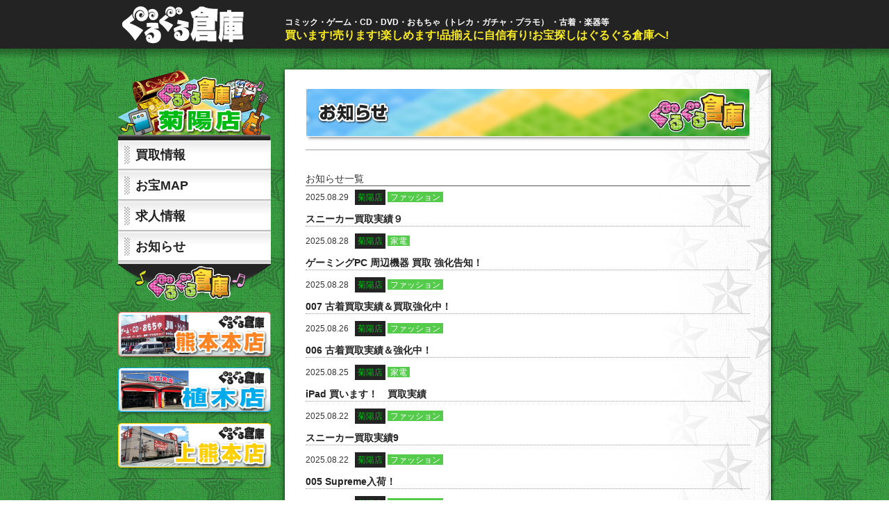

--- FILE ---
content_type: text/html;charset=UTF-8
request_url: https://guruguru-souko.com/kikuyo/informations?max=10&offset=70
body_size: 153498
content:

<!DOCTYPE HTML>
<!--[if lt IE 7 ]> <html lang="ja_JP class="no-js ie6"> <![endif]-->
<!--[if IE 7 ]>    <html lang="ja_JP" class="no-js ie7"> <![endif]-->
<!--[if IE 8 ]>    <html lang="ja_JP" class="no-js ie8"> <![endif]-->
<!--[if IE 9 ]>    <html lang="ja_JP" class="no-js ie9"> <![endif]-->
<!--[if (gt IE 9)|!(IE)]><!-->
<html lang="ja_JP">
<!--<![endif]-->
    <head>
<!-- Google Tag Manager -->
<script>(function(w,d,s,l,i){w[l]=w[l]||[];w[l].push({'gtm.start':
new Date().getTime(),event:'gtm.js'});var f=d.getElementsByTagName(s)[0],
j=d.createElement(s),dl=l!='dataLayer'?'&l='+l:'';j.async=true;j.src=
'https://www.googletagmanager.com/gtm.js?id='+i+dl;f.parentNode.insertBefore(j,f);
})(window,document,'script','dataLayer','GTM-TWJZQVKH');</script>
<!-- End Google Tag Manager -->
<!-- Google tag (gtag.js) -->
<script async src="https://www.googletagmanager.com/gtag/js?id=G-78KJXES8EK"></script>
<script>
  window.dataLayer = window.dataLayer || [];
  function gtag(){dataLayer.push(arguments);}
  gtag('js', new Date());

  gtag('config', 'G-78KJXES8EK');
</script>
        <meta charset="utf-8">
        <title>ぐるぐる倉庫　菊陽店｜お知らせ</title>
        <meta name="keywords" content="ぐるぐる倉庫,熊本,中古,リサイクル,買取り,ゲーム,おもちゃ,コミック,CD,DVD,古着,トレーディングカード,   スマートフォン,AV機器,金,プラチナ,金券・ギフト券,ブランド品,釣具,楽器">
        <meta name="description" content="  ゲーム・おもちゃ・CD・トレカ・古着・釣具など、買います！売ります！楽しめます！リサイクルショップのぐるぐる倉庫">
        <meta name="author" content="">
        <meta name="viewport" content="width=device-width, initial-scale = 1.0">
        <meta name="format-detection" content="telephone=no">
        <!--[if lt IE 9]>
            <script src="http://html5shim.googlecode.com/svn/trunk/html5.js"></script>
        <![endif]-->
        
        
        
        
        
        
        
        
        
        
        
        
        
        <link rel="shortcut icon" href="/static/images/favicon.ico" type="image/x-icon">
        <link rel="apple-touch-icon-precomposed" href="/static/images/apple-touch-icon-retina.png">
        <script src="/static/plugins/jquery-1.8.3/js/jquery/jquery-1.8.3.min.js" type="text/javascript" ></script>
<link href="/static/bundle-bundle_bootstrap_head.css" type="text/css" rel="stylesheet" media="screen, projection" />
<link href="/static/bundle-bundle_elastislide_head.css" type="text/css" rel="stylesheet" media="screen, projection" />

<link href="/static/bundle-bundle_fancybox_head.css" type="text/css" rel="stylesheet" media="screen, projection" />
<link href="/static/plugins/font-awesome-3.0.0/css/font-awesome.css" type="text/css" rel="stylesheet" media="screen, projection" />
<link href="/static/css/bootstrap-responsive-no-large.css" type="text/css" rel="stylesheet" media="screen, projection" />

        
  <meta name="layout" content="guruguru"/>
  

        <link href="/static/css/user.css" type="text/css" rel="stylesheet" media="screen, projection" />
    <link href="/static/css/siterenew.css" type="text/css" rel="stylesheet" media="screen, projection" />
<!-- Global site tag (gtag.js) - Google Ads: 721245998 -->
<script async src="https://www.googletagmanager.com/gtag/js?id=AW-721245998"></script>
<script>
  window.dataLayer = window.dataLayer || [];
  function gtag(){dataLayer.push(arguments);}
  gtag('js', new Date());

  gtag('config', 'AW-721245998');
</script>
    </head>
    <body id="gurukikuyou" class="">
<!-- Google Tag Manager (noscript) -->
<noscript><iframe src="https://www.googletagmanager.com/ns.html?id=GTM-TWJZQVKH"
height="0" width="0" style="display:none;visibility:hidden"></iframe></noscript>
<!-- End Google Tag Manager (noscript) -->

		<!-- modal -->
		
		
        


    



    <div id="modal" style="display:none">
        <div id="side">
            <ul>
                <li><a href="/kikuyo">TOPへ</a></li>
                <li><a href="/kikuyo/purchase">買取情報</a></li>
                <li><a href="/kikuyo/map">お宝MAP</a></li>
                
                <li><a href="/jobs">求人情報</a></li>
                <li><a href="/kikuyo/informations">お知らせ</a></li>
            </ul>

            <div class="closebtn">
                <a href="javascript:$.pageslide.close()">閉じる</a>
            </div>
        </div>
    </div>


<header id="header" class="fix">
    <div class="container ">
        <div class="row">
            <div class="span3">
                <h1>
                    <a href="/"><img
                            src="/static/images/guruguru/rogo.png" alt="ぐるぐる倉庫"></a>
                </h1>

                <div class="spmenu visible-phone">
                    <a href="#modal" class="second"><img src="/static/images/guruguru/spmenu_b.png"
                                                         alt="spmenu_b" width="47" height="45"></a>
                </div>
            </div>

            <div class="span9">
                <p class="hidden-phone">
                    コミック・ゲーム・CD・DVD・おもちゃ（トレカ・ガチャ・プラモ） ・古着・楽器等<br/>
                    <b>買います!売ります!楽しめます!品揃えに自信有り!お宝探しはぐるぐる倉庫へ!</b>
                </p>
            </div>
        </div>
    </div>
    
</header>


        
  <div id="contents">
    <div class="container">
      <div class="row">

        <!-- Sub menu -->
        <div class="span3">
          <div class="submenu hidden-phone">
    
        <div><a href="/kikuyo"><img
                src="/static/images/submenu_gurusou_01kikuyo.png"
                alt="ぐるぐる倉庫メニュー"></a></div>
        <ul class="gr_submenulist">
            <li><a href="/kikuyo/purchase">買取情報</a></li>
            <li><a href="/kikuyo/map">お宝MAP</a></li>
            
            <li><a href="/jobs">求人情報</a></li>
            <li><a href="/kikuyo/informations">お知らせ</a></li>
        </ul>

        <div class="marginb15">
            <img src="/static/images/guruguru/submenu_gurusou_02.png" alt="ぐるぐる倉庫メニュー">
        </div>
    

<!-- tenpo_banner -->
    <div class="tenpobanner">
        
          <!-- ---------- 上熊本あり ---------- -->
          
              <p>
                  <a href="/kumamoto">
                    <img class="tenpobanner_kumamoto_waku" src="/static/images/shop/sidebar-kumamoto@2x_off.png" alt="ぐるぐる倉庫熊本本店"/>
                  </a>
              </p>
          
          
          
              <p>
                  <a href="/ueki">
                    <img class="tenpobanner_ueki_waku" src="/static/images/shop/sidebar-ueki@2x_off.png" alt="ぐるぐる倉庫植木店"/>
                  </a>
              </p>
          
          
              <p>
                  <a href="/kamikumamoto">
                    <img class="tenpobanner_kamikumamoto_waku" src="/static/images/shop/sidebar-kamikumamoto@2x_off.png" alt="ぐるぐる倉庫上熊本店"/>
                  </a>
              </p>
          
        

    </div>
    <hr/>

    <!-- banner -->
    
        <div class='' id='subbanner'><br />
<ul>
	<li>
		<a href="https://guruguru-souko.com/purchase"><img alt="" src="[data-uri]" /></a></li>
	<li>
		<a href="/pointcard"><img alt="ポイントカード" src="/af/guruguru_banner02.jpg" /></a></li>
	<li>
		<a href="/af/ka-do/ka-do20200.png"><img src="https://guruguru-souko.com/af/kuma/card.jpg" /></a></li>
</ul></div>
    
</div>
        </div>
        <!-- Sub menu end-->    

        <!-- subContents -->
        <div class="span9">
          <div class="subcontents">
            <div class="subtitle">
              <img src="/static/images/guruguru/subtitle_08.png" alt="ぐるぐる倉庫 お知らせ" >
            </div>
            <div class="sub_icon01">
              <img src="/static/images/guruguru/sub_i_09.png" alt="ぐるぐる倉庫">
            </div>
            <hr />
            <!-- subcontents_Area -->
            <div class="infotitle">お知らせ一覧</div>
            <div class='infolist'>
    
    <section class=''>
        <div class=''>

            
                <p>
                    <span class="date">2025.08.29</span>
                    <span class="kikuyo_label">菊陽店</span>
                    <span class="label-subcategory">ファッション</span>
                </p>
                <a href="/kikuyo/info/68b1a2eae4b0a32f6377dc30">
                    <h4>スニーカー買取実績９</h4>
                </a>
            
        </div>
        
    </section>
    
    <section class=''>
        <div class=''>

            
                <p>
                    <span class="date">2025.08.28</span>
                    <span class="kikuyo_label">菊陽店</span>
                    <span class="label-subcategory">家電</span>
                </p>
                <a href="/kikuyo/info/68b03b24e4b0a32f6377d9f8">
                    <h4>ゲーミングPC 周辺機器 買取 強化告知！</h4>
                </a>
            
        </div>
        
    </section>
    
    <section class=''>
        <div class=''>

            
                <p>
                    <span class="date">2025.08.28</span>
                    <span class="kikuyo_label">菊陽店</span>
                    <span class="label-subcategory">ファッション</span>
                </p>
                <a href="/kikuyo/info/68ad61d3e4b0a32f6377d9f4">
                    <h4>007 古着買取実績＆買取強化中！</h4>
                </a>
            
        </div>
        
    </section>
    
    <section class=''>
        <div class=''>

            
                <p>
                    <span class="date">2025.08.26</span>
                    <span class="kikuyo_label">菊陽店</span>
                    <span class="label-subcategory">ファッション</span>
                </p>
                <a href="/kikuyo/info/68ad5ddbe4b0a32f6377d9f3">
                    <h4>006 古着買取実績＆強化中！</h4>
                </a>
            
        </div>
        
    </section>
    
    <section class=''>
        <div class=''>

            
                <p>
                    <span class="date">2025.08.25</span>
                    <span class="kikuyo_label">菊陽店</span>
                    <span class="label-subcategory">家電</span>
                </p>
                <a href="/kikuyo/info/68ac771ae4b0a32f6377d9f1">
                    <h4>iPad 買います！　買取実績</h4>
                </a>
            
        </div>
        
    </section>
    
    <section class=''>
        <div class=''>

            
                <p>
                    <span class="date">2025.08.22</span>
                    <span class="kikuyo_label">菊陽店</span>
                    <span class="label-subcategory">ファッション</span>
                </p>
                <a href="/kikuyo/info/68a86533e4b0a32f6377d9e4">
                    <h4>スニーカー買取実績9</h4>
                </a>
            
        </div>
        
    </section>
    
    <section class=''>
        <div class=''>

            
                <p>
                    <span class="date">2025.08.22</span>
                    <span class="kikuyo_label">菊陽店</span>
                    <span class="label-subcategory">ファッション</span>
                </p>
                <a href="/kikuyo/info/68a80d63e4b0a32f6377d9e2">
                    <h4>005 Supreme入荷！</h4>
                </a>
            
        </div>
        
    </section>
    
    <section class=''>
        <div class=''>

            
                <p>
                    <span class="date">2025.08.20</span>
                    <span class="kikuyo_label">菊陽店</span>
                    <span class="label-subcategory">ファッション</span>
                </p>
                <a href="/kikuyo/info/68a3e759e4b0a32f6377d33b">
                    <h4>004 Supreme入荷！</h4>
                </a>
            
        </div>
        
    </section>
    
    <section class=''>
        <div class=''>

            
                <p>
                    <span class="date">2025.08.19</span>
                    <span class="kikuyo_label">菊陽店</span>
                    <span class="label-subcategory">ファッション</span>
                </p>
                <a href="/kikuyo/info/68a3e5dae4b0a32f6377d33a">
                    <h4>003 古着買取実績＆買取強化中！！</h4>
                </a>
            
        </div>
        
    </section>
    
    <section class=''>
        <div class=''>

            
                <p>
                    <span class="date">2025.08.16</span>
                    <span class="kikuyo_label">菊陽店</span>
                    <span class="label-subcategory">ファッション</span>
                </p>
                <a href="/kikuyo/info/68a06fa4e4b0a32f6377cedc">
                    <h4>緊急告知！スニーカー＋UP査定！大量持ち込み大歓迎！</h4>
                </a>
            
        </div>
        
    </section>
    
</div>
<style type="text/css">
.pagination .step {  margin-top: 0;  }
</style>
<div class="pagination">
    <ul><li><a href="/kikuyo/informations?max=10&amp;offset=60" class="prevLink" title="Previous"><i class="icon-chevron-left"></i></a></li><li><a href="/kikuyo/informations?max=10&amp;offset=20" class="step">3</a></li><li><a href="/kikuyo/informations?max=10&amp;offset=30" class="step">4</a></li><li><a href="/kikuyo/informations?max=10&amp;offset=40" class="step">5</a></li><li><a href="/kikuyo/informations?max=10&amp;offset=50" class="step">6</a></li><li><a href="/kikuyo/informations?max=10&amp;offset=60" class="step">7</a></li><li class="active"><a href="/kikuyo/informations?max=10&amp;offset=70" class="step">8</a></li><li><a href="/kikuyo/informations?max=10&amp;offset=80" class="step">9</a></li><li><a href="/kikuyo/informations?max=10&amp;offset=90" class="step">10</a></li><li><a href="/kikuyo/informations?max=10&amp;offset=100" class="step">11</a></li><li><a href="/kikuyo/informations?max=10&amp;offset=110" class="step">12</a></li><li><a href="/kikuyo/informations?max=10&amp;offset=80" class="nextLink" title="Next"><i class="icon-chevron-right"></i></a></li></ul>
</div>
            <!-- subcontents_Area end -->
          </div>
        </div>
      </div>
    </div>
  </div>
  <!-- contents_end -->

  <!-- Elastislide Carousel SP-->
  
  <!-- End Elastislide Carousel -->



        
<footer>
  <div class="footer-bk">
    <div class="container">
        <div class="row">
            <div class="span9">
                <div class="footerlink">
                    <p>
                        <a href="/">HOME</a> | <a href="/about">ぐるぐる倉庫って?</a> | <a href="/jobs">スタッフ募集中!</a> | <a href="/invitation">店舗物件求む!!</a> | <a href="/purchase">買取について</a> | <a href="/privacy">プライバシーポリシー</a>
                    </p>
                </div>
            </div>
            <div class="span3">
                <div id="page-top">
                    <a href="#"><img src="/static/images/guruguru/totop_off.png" alt="totop_off" width="450" height="152"></a>
                </div>
            </div>
            <div class="span12 margintop15">
                
                  <!-- ---------- 上熊本あり ---------- -->
                  <div class="row">
                      <div class="span12 text-center">
                          <h1 class="hidden-phone">
                              <a href="/">
                                <img src="/static/images/shop/ft-rogo@2x.png" alt="ぐるぐる倉庫" width="185" height="60">
                              </a>
                          </h1>
                      </div>
                      <div class="span12 margintop-sm-30">
                        
                        
                          <!-- 20251001から -->
                          <ul class="hidden-phone ft-shop-time">
                            <li>
                              <p style="margin-bottom: 40px;"><img src="/static/images/shop/ft-kumamoto@2x.png" class="img-fluid" alt="熊本本店"></p>
                            </li>
                            <li>
                              <p style="margin-bottom: 40px;"><img src="/static/images/shop/ft-kikuyo-20251001@2x.png" class="img-fluid" alt="菊陽店"></p>
                            </li>
                            <li>
                              <p style="margin-bottom: 40px;"><img src="/static/images/shop/ft-ueki@2x.png" class="img-fluid" alt="植木店"></p>
                            </li>
                            <li>
                              <p style="margin-bottom: 40px;"><img src="/static/images/shop/ft-kamikumamoto-20251001@2x.png" class="img-fluid" alt="上熊本店"></p>
                            </li>
                          </ul>
                          <div class="visible-phone spfooter">
                              <div class="marginb10">
                                <img src="/static/images/guruguru/footerad-title.png" alt="ぐるぐる倉庫">
                              </div>
                              <a href="tel:0963204827">
                                  <img src="/static/images/shop/footerad-kumamoto@2x.png" alt="熊本本店">
                              </a>
                              <a href="tel:0962278555">
                                <img src="/static/images/shop/footerad-kikuyo-20251001@2x.png" alt="菊陽店">
                              </a>
                              <a href="tel:0963278776">
                                <img src="/static/images/shop/footerad-ueki@2x.png" alt="植木店">
                              </a>
                              <a href="tel:0962766268">
                                <img src="/static/images/shop/footerad-kamikumamoto-20251001@2x.png" alt="上熊本店">
                              </a>
                          </div>
                        
                      </div>
                  </div>
                
            </div>
        </div>
    </div>
    <div class="footerback">
        <p>©ぐるぐる倉庫</p>
    </div>
  </div>
    <!-- イベント表示 2025 11月 大ガラポン大会！　2025-12-26 00:00:00 〜 2026-01-12 18:00:00 -->

<style>

.event-banner{
  display: none;
  position: fixed;
  z-index: 999;
 /*
  右
  width: 390px;
  right: 20px;
  bottom: 20px;
*/
  /*
  中央
    */
  /* GW */
  /* width: 270px; */

  /* 夏祭り 秋祭り ガラポン */
  // width: 360px;

  /* ガラポン */
  width: 420px;

  /* お盆 正月 スペシャルイベント */
  // width: 740px;

  /* 基本 */
  left: 50%;
  transform: translateX(-50%);
  bottom: 5px;

  /* 夏祭り 秋祭り */
  /* bottom: 25px; */

  transition: bottom ease-in-out 0.1s;
}

/* マスク */
.event-banner:before{
  position: absolute;
  content: "";
  inset: 0;
  // background-image: url("../images/2024-obon-event-msk.png");
  // background-image: url("../images/2024-newyear-event-msk.png");
  background-image: url("../images/2024-summer_festival-msk.png");
  background-size: cover;
  opacity: 0;
}
.event-banner:hover:before{
  opacity: 1;
}
.event-banner:focus, .event-banner:hover img{
  /* bottom: 3px; */
  opacity: 0.5;
}

.event-banner img{
  position: relative;
}
/* .event-banner:focus img, .event-banner:hover img{
  opacity: 1 !important;
} */
.flash img{
  animation: flash 0.6s linear infinite alternate;
}
@media (max-width: 767px){
  .event-banner{
    width: 100%;
    /* GW */
    /* max-width: 50%; */
    // bottom: 20px;

    /* 夏祭り 秋祭り ガラポン */
    /*  */
    max-width: 60%;
    bottom: 15px;

    /* お盆 正月 スペシャルイベント */
    // max-width: 85%;
    // bottom: 5px;
  }

  .event-banner:focus, .event-banner:hover {
    /* bottom: 3px; */
    opacity: 0.85;
  }
}

@keyframes flash {
  100% {
    opacity: 0.95;
  }
}
</style>







  <!-- 菊陽 -->
  <a href="https://guruguru-souko.com/kikuyo/info/6943d884e4b0ff967ace7875" class="event-banner flash">
    <img src="/static/images/2025-12-garapon_festival.jpg" alt="年末年始 ガラポン大会！">
  </a>



</footer>

        <script src="/static/js/jquery.pageslide.min.js" type="text/javascript" ></script>
<script src="/static/bundle-bundle_bootstrap_defer.js" type="text/javascript" ></script>
<script src="/static/js/modernizr.custom.17475.js" type="text/javascript" ></script>
<script src="/static/js/jquery.easing.1.3.js" type="text/javascript" ></script>
<script src="/static/bundle-bundle_elastislide_defer.js" type="text/javascript" ></script>
<script src="/static/bundle-bundle_fancybox_defer.js" type="text/javascript" ></script>

<script src="/static/js/jquerypp.custom.js" type="text/javascript" ></script>
<script src="/static/bundle-bundle_application_defer.js" type="text/javascript" ></script>

<script src="/static/js/base.js" type="text/javascript" ></script>

<!-- YTM Srt -->
<script type="text/javascript">
  (function () {
    var tagjs = document.createElement("script");
    var s = document.getElementsByTagName("script")[0];
    tagjs.async = true;
    tagjs.src = "//s.yjtag.jp/tag.js#site=A3AD2HT";
    s.parentNode.insertBefore(tagjs, s);
  }());
</script>
<noscript>
  <iframe src="//b.yjtag.jp/iframe?c=A3AD2HT" width="1" height="1" frameborder="0" scrolling="no" marginheight="0" marginwidth="0"></iframe>
</noscript>
<!-- YTM End -->
    </body>
</html>

--- FILE ---
content_type: text/css
request_url: https://guruguru-souko.com/static/css/bootstrap-responsive-no-large.css
body_size: 3886
content:
@media (min-width: 1200px) {
    .row {
        margin-left: -20px;
        *zoom: 1;
    }
    .row:before,
    .row:after {
        display: table;
        content: "";
    }
    .row:after {
        clear: both;
    }
    [class*="span"] {
        float: left;
        margin-left: 20px;
    }
    .container,
    .navbar-fixed-top .container,
    .navbar-fixed-bottom .container {
        width: 940px;
    }
    .span12 {
        width: 940px;
    }
    .span11 {
        width: 860px;
    }
    .span10 {
        width: 780px;
    }
    .span9 {
        width: 700px;
    }
    .span8 {
        width: 620px;
    }
    .span7 {
        width: 540px;
    }
    .span6 {
        width: 460px;
    }
    .span5 {
        width: 380px;
    }
    .span4 {
        width: 300px;
    }
    .span3 {
        width: 220px;
    }
    .span2 {
        width: 140px;
    }
    .span1 {
        width: 60px;
    }
    .offset12 {
        margin-left: 980px;
    }
    .offset11 {
        margin-left: 900px;
    }
    .offset10 {
        margin-left: 820px;
    }
    .offset9 {
        margin-left: 740px;
    }
    .offset8 {
        margin-left: 660px;
    }
    .offset7 {
        margin-left: 580px;
    }
    .offset6 {
        margin-left: 500px;
    }
    .offset5 {
        margin-left: 420px;
    }
    .offset4 {
        margin-left: 340px;
    }
    .offset3 {
        margin-left: 260px;
    }
    .offset2 {
        margin-left: 180px;
    }
    .offset1 {
        margin-left: 100px;
    }
    .row-fluid {
        width: 100%;
        *zoom: 1;
    }
    .row-fluid:before,
    .row-fluid:after {
        display: table;
        content: "";
    }
    .row-fluid:after {
        clear: both;
    }
    .row-fluid > [class*="span"] {
        float: left;
        margin-left: 2.127659574%;
    }
    .row-fluid > [class*="span"]:first-child {
        margin-left: 0;
    }
    .row-fluid > .span12 {
        width: 99.99999998999999%;
    }
    .row-fluid > .span11 {
        width: 91.489361693%;
    }
    .row-fluid > .span10 {
        width: 82.97872339599999%;
    }
    .row-fluid > .span9 {
        width: 74.468085099%;
    }
    .row-fluid > .span8 {
        width: 65.95744680199999%;
    }
    .row-fluid > .span7 {
        width: 57.446808505%;
    }
    .row-fluid > .span6 {
        width: 48.93617020799999%;
    }
    .row-fluid > .span5 {
        width: 40.425531911%;
    }
    .row-fluid > .span4 {
        width: 31.914893614%;
    }
    .row-fluid > .span3 {
        width: 23.404255317%;
    }
    .row-fluid > .span2 {
        width: 14.89361702%;
    }
    .row-fluid > .span1 {
        width: 6.382978723%;
    }
    input,
    textarea,
    .uneditable-input {
        margin-left: 0;
    }
    input.span12, textarea.span12, .uneditable-input.span12 {
        width: 930px;
    }
    input.span11, textarea.span11, .uneditable-input.span11 {
        width: 850px;
    }
    input.span10, textarea.span10, .uneditable-input.span10 {
        width: 770px;
    }
    input.span9, textarea.span9, .uneditable-input.span9 {
        width: 690px;
    }
    input.span8, textarea.span8, .uneditable-input.span8 {
        width: 610px;
    }
    input.span7, textarea.span7, .uneditable-input.span7 {
        width: 530px;
    }
    input.span6, textarea.span6, .uneditable-input.span6 {
        width: 450px;
    }
    input.span5, textarea.span5, .uneditable-input.span5 {
        width: 370px;
    }
    input.span4, textarea.span4, .uneditable-input.span4 {
        width: 290px;
    }
    input.span3, textarea.span3, .uneditable-input.span3 {
        width: 210px;
    }
    input.span2, textarea.span2, .uneditable-input.span2 {
        width: 130px;
    }
    input.span1, textarea.span1, .uneditable-input.span1 {
        width: 50px;
    }
    .thumbnails {
        margin-left: -20px;
    }
    .thumbnails > li {
        margin-left: 20px;
    }
}

--- FILE ---
content_type: text/css
request_url: https://guruguru-souko.com/static/css/user.css
body_size: 38109
content:
.fix {
  zoom: 1;
}
.fix:after {
  content: ".";
  display: block;
  height: 0px;
  clear: both;
  line-height: 0px;
  visibility: hidden;
}
hr {
  background: url(../images/hrback.png) repeat-x;
  height: 2px;
  margin: 0;
  border: 0;
  border-top: 0;
  border-bottom: 0;
}
ul,
ol,
dl,
h1 {
  padding: 0;
  margin: 0;
}
li {
  list-style: none;
}
body {
  font-family: "ヒラギノ角ゴ Pro W3", "Hiragino Kaku Gothic Pro", "メイリオ", Meiryo, Osaka, "ＭＳ Ｐゴシック", "MS PGothic", sans-serif;
  font-size: 12px;
}
@media (max-width: 767px) {
  body {
    padding-right: 0px;
    padding-left: 0px;
  }
}

.left {
  float: left;
}
#guruguru {
  background: url(../images/ohfeanp.png);
}
#gurukumamoto {
  background: url(../images/kumabb.png);
}
#gurukikuyou {
  background: url(../images/kikubb.png);
}
#gurutamana {
  background: url(../images/tamanabb.png);
}
#guruueki {
  background: url(../images/tamanabb.png);
}
#gurukamikumamoto {
  background: url(../images/kamikumamotobb.png);
}
.text12 {
  font-size: 12px;
}
.text13 {
  font-size: 13px;
}
.text14 {
  font-size: 14px;
}
.text15 {
  font-size: 15px;
}
.text16 {
  font-size: 16px;
}
.text17 {
  font-size: 17px;
}
.text18 {
  font-size: 18px;
}
.text20 {
  font-size: 20px;
}
.text22 {
  font-size: 22px;
}
.text13em {
  line-height: 1.3em;
}
.margintop05 {
  margin-top: 5px;
}
.margintop10 {
  margin-top: 10px;
}
.margintop15 {
  margin-top: 15px;
}
.margintop25 {
  margin-top: 25px;
}
.margintop30 {
  margin-top: 30px;
}
.marginb05 {
  margin-bottom: 5px;
}
.marginb10 {
  margin-bottom: 10px;
}
.marginb15 {
  margin-bottom: 15px;
}

.bold {
  font-weight: bold;
}
.center {
  text-align: center;
}
.right {
  text-align: right;
}
.kome {
  text-indent: -1em;
  margin-left: 1.0em;
  width: 250px;
}
.color01 {
  color: #db000f;
}
.color02 {
  color: #00bb14;
}
.color03 {
  color: #ff8624;
}
.color04 {
  color: #00aced;
}
.color05 {
  color: #ffffff;
}
/* ---------ぐるぐる倉庫店舗共通css guruguru------------ */
#header {
  background: #232323;
}
#header p {
  font-weight: bold;
  color: #fff;
  padding-top: 22px;
  margin: 0;
}
#header b {
  color: #fcee21;
  font-size: 16px;
  line-height: 1em;
}
@media (min-width: 768px) and (max-width: 979px) {
  #header p {
    font-weight: bold;
    color: #fff;
    padding-top: 10px;
    margin: 0;
  }
  #header b {
    color: #fcee21;
    font-size: 14px;
    line-height: 1em;
  }
}
@media (max-width: 767px) {
  #header h1 img {
    width: 175px;
    height: auto;
    float: left;
    padding: 10px;
  }
}
#side a {
  font-size: 18px;
  color: #232323;
  display: block;
}
#side .closebtn {
  text-align: center;
}
#side .closebtn a {
  color: #ffffff;
  margin: 5px;
  padding: 10px;
  border: 2px solid #999999;
  font-weight: bold;
}
#side ul {
  background: #dddddd;
  margin-top: 8px;
}
#side li {
  border-bottom: 1px solid #a9a9a9;
  border-top: 1px solid #f7f7f7;
  margin-bottom: 2px;
  padding: 13px 10px 13px 36px;
  background: url(../images/guruguru/newslist_yajirusi.gif) no-repeat 10px center #ffffff;
}
#pageslide {
  /* These styles MUST be included. Do not change. */

  display: none;
  position: absolute;
  position: fixed;
  top: 0;
  z-index: 999999;
  height: 100%;
  border-left: 2px solid #787878;
  background: #232323;
  /* Specify the width of your pageslide here */

  width: 290px;
}
.spmenu {
  float: right;
  padding: 16px 12px;
}
#top_g_navi {
  background: #ffffff;
  height: 60px;
}
#top_g_navi ul li {
  float: left;
  padding-right: 20px;
}
@media (min-width: 768px) and (max-width: 979px) {
  #top_g_navi {
    height: 44px;
  }
  #top_g_navi ul li {
    margin-right: -30px;
    padding-right: 0px;
  }
  #top_g_navi li img {
    width: 70%;
    height: auto;
  }
}
#top_img {
  background: #acd2f8 url(../images/guruguru/top-img-backimg.gif) no-repeat center top;
  /* height: 420px; */
  height: 520px;
  min-width: 980px;
  overflow: hidden;
  text-align: center;
  margin-top: 14px;
  position: relative;
}
@media (min-width: 768px) and (max-width: 979px) {
  #top_img {
    min-width: 724px;
    /* height: 420px; */
    height: 520px;
  }
}
/* ---------ぐるぐる倉庫　各店トップ動き css------------ */
#gu_top_img_kuma {
  background-color: #acd2f8;
  background-repeat: no-repeat;
  background-position: center top;
  height: 342px;
  min-width: 980px;
  overflow: hidden;
  text-align: center;
  margin-top: 0px;
  position: relative;
}
#gu_top_img_kiku {
  background-color: #acd2f8;
  background-repeat: no-repeat;
  background-position: center top;
  height: 342px;
  min-width: 980px;
  overflow: hidden;
  text-align: center;
  margin-top: 0px;
  position: relative;
}
#gu_top_img_ara {
  background-color: #acd2f8;
  background-repeat: no-repeat;
  background-position: center top;
  height: 342px;
  min-width: 980px;
  overflow: hidden;
  text-align: center;
  margin-top: 0px;
  position: relative;
}
@media (min-width: 768px) and (max-width: 979px) {
  #gu_top_img_kuma {
    background-position: 62% top;
    min-width: 724px;
    height: 342px;
  }
  #gu_top_img_kiku {
    background-position: 62% top;
    min-width: 724px;
    height: 342px;
  }
  #gu_top_img_ara {
    background-position: 62% top;
    min-width: 724px;
    height: 342px;
  }
}
/* アニメーbox */
.kaiten {
  -webkit-transition: 0.2s ease-in-out;
  transition: 0.2s ease-in-out;
}
.kaiten:hover {
  -moz-transform: rotate(-5deg);
  -webkit-transform: rotate(-5deg);
}
.rogokaiten {
  -webkit-transition: 1s ease-in-out;
  transition: 1s ease-in-out;
}
.rogokaiten:hover {
  -moz-transform: rotate(-360deg);
  -webkit-transform: rotate(-360deg);
}
#topimg01 img {
  animation: kakudai01 5s infinite ease 1s both;
  -webkit-animation: kakudai01 5s infinite ease 1s both;
}
@keyframes kakudai01 {
  0% {
    transform: scale(1, 1);
  }
  20% {
    transform: scale(1, 1);
  }
  80% {
    transform: scale(1.05, 1.05);
  }
  100% {
    transform: scale(1, 1);
  }
}
@-webkit-keyframes kakudai01 {
  0% {
    -webkit-transform: scale(1, 1);
  }
  20% {
    -webkit-transform: scale(1, 1);
  }
  80% {
    -webkit-transform: scale(1.05, 1.05);
  }
  100% {
    -webkit-transform: scale(1, 1);
  }
}
.kaiten001 img {
  animation: kaiten01 6s infinite ease 1s both;
  -webkit-animation: kaiten01 6s infinite ease 1s both;
}
@keyframes kaiten01 {
  0% {
    transform: rotate(0deg);
  }
  60% {
    transform: rotate(0deg);
  }
  80% {
    transform: rotate(-5deg);
  }
  100% {
    transform: rotate(0deg);
  }
}
@-webkit-keyframes kaiten01 {
  0% {
    -moz-transform: rotate(0deg);
    -webkit-transform: rotate(0deg);
  }
  60% {
    -moz-transform: rotate(0deg);
    -webkit-transform: rotate(0deg);
  }
  80% {
    -moz-transform: rotate(-5deg);
    -webkit-transform: rotate(-5deg);
  }
  100% {
    -moz-transform: rotate(0deg);
    -webkit-transform: rotate(0deg);
  }
}
.kaiten002 img {
  animation: kaiten02 5s infinite ease 1s both;
  -webkit-animation: kaiten02 5s infinite ease 1s both;
}
@keyframes kaiten02 {
  0% {
    transform: rotate(0deg);
  }
  20% {
    transform: rotate(0deg);
  }
  60% {
    transform: rotate(5deg) scale(1.05, 1.05);
  }
  100% {
    transform: rotate(0deg);
  }
}
@-webkit-keyframes kaiten02 {
  0% {
    -moz-transform: rotate(0deg);
    -webkit-transform: rotate(0deg);
  }
  20% {
    -moz-transform: rotate(0deg);
    -webkit-transform: rotate(0deg);
  }
  60% {
    -moz-transform: rotate(5deg) scale(1.05, 1.05);
    -webkit-transform: rotate(5deg) scale(1.05, 1.05);
  }
  100% {
    -moz-transform: rotate(0deg);
    -webkit-transform: rotate(0deg);
  }
}
.kaiten003 img {
  animation: kaiten03 3s infinite ease 1s both;
  -webkit-animation: kaiten03 3s infinite ease 1s both;
}
@keyframes kaiten03 {
  0% {
    transform: rotate(0deg);
  }
  50% {
    transform: rotate(5deg) scale(1.05, 1.05);
  }
  100% {
    transform: rotate(0deg);
  }
}
@-webkit-keyframes kaiten03 {
  0% {
    -moz-transform: rotate(0deg);
    -webkit-transform: rotate(0deg);
  }
  50% {
    -moz-transform: rotate(5deg);
    -webkit-transform: rotate(5deg) scale(1.05, 1.05);
  }
  100% {
    -moz-transform: rotate(0deg);
    -webkit-transform: rotate(0deg);
  }
}
.op_set {
  position: absolute;
  opacity: 0;
}
#loader {
  position: absolute;
  /* top: 160px; */
  top: 210px;
  left: 50%;
  margin-left: -50px;
  z-index: 10;
}
#topimg01 {
  position: absolute;
  top: -300px;
  left: 50%;
  margin-left: -422px;
  z-index: 110;
}
@media (min-width: 768px) and (max-width: 979px) {
  #topimg01 {
    margin-left: -452px;
    margin-top: 45px;
  }
  #topimg01 img {
    width: 75%;
  }
}
#topimg02 {
  position: absolute;
  opacity: 0;
  top: 10px;
  left: 50%;
  margin-left: -492px;
  z-index: 30;
}
@media (min-width: 768px) and (max-width: 979px) {
  #topimg02 {
    margin-left: -437px;
  }
  #topimg02 img {
    width: 80%;
  }
}
#topimg03 {
  position: absolute;
  opacity: 0;
  top: 3px;
  left: 50%;
  margin-left: -212px;
  z-index: 25;
}
#topimg04 {
  position: absolute;
  opacity: 0;
  /* top: 50px; */
  top: 70px;
  /* left: 50%; */
  left: 51%;
  margin-left: -308px;
  z-index: 20;
}
@media (min-width: 768px) and (max-width: 979px) {
  #topimg04 {
    margin-left: -258px;
    margin-top: -10px;
  }
}
#topimg05 {
  position: absolute;
  opacity: 0;
  top: 0px;
  left: 50%;
  margin-left: -95px;
  z-index: 23;
}
@media (min-width: 768px) and (max-width: 979px) {
  #topimg05 {
    margin-left: -43px;
  }
  #topimg05 img {
    width: 93%;
  }
}

#topimg-reiwa {
  position: absolute;
  opacity: 0;
  /* top: -3px; */
  top: 65px;
  right: 50%;
  z-index: 22;
  margin-right: -630px;
}
#topimg-reiwa img {
  width: 72%;
}
@media (min-width: 768px) and (max-width: 979px) {
  #topimg-reiwa {
    top: 55px;
    right: 0;
    margin-right: 0;
  }
  #topimg-reiwa img {
    width: 65%;
  }
}

#topimg06 {
  position: absolute;
  opacity: 0;
  /* top: 85px; */
  top: 135px;
  left: 50%;
  margin-left: 102px;
  z-index: 21;
}
@media (min-width: 768px) and (max-width: 979px) {
  #topimg06 {
    margin-left: 0px;
    margin-top: 35px;
  }
}
#topimg07 {
  width: 144px;
  position: absolute;
  opacity: 0;
  top: 0px;
  left: 50%;
  margin-left: 376px;
  z-index: 19;
}
@media (min-width: 768px) and (max-width: 979px) {
  #topimg07 {
    margin-left: 200px;
    margin-top: 35px;
  }
}
#topimg08 {
  width: 220px;
  position: absolute;
  opacity: 0;
  /* top: 187px; */
  top: 260px;
  left: 50%;
  margin-left: 250px;
  z-index: 200;
  background: url(../images/guruguru/gurugurutop_08_06.png) no-repeat center bottom;
  padding-bottom: 12px;
}
@media (min-width: 768px) and (max-width: 979px) {
  #topimg08 {
    margin-left: 140px;
    margin-top: 30px;
  }
}
#topimg09 {
  position: absolute;
  opacity: 0;
  /* top: 364px; */
  top: 440px;
  left: 50%;
  margin-left: 176px;
  z-index: 22;
}
@media (min-width: 768px) and (max-width: 979px) {
  #topimg09 {
    margin-top: 25px;
  }
}
#topimg10 {
  position: absolute;
  opacity: 0;
  /* top: 330px; */
  top: 400px;
  left: 50%;
  margin-left: -418px;
  z-index: 14;
}
#topimg11 {
  width: 275px;
  position: absolute;
  opacity: 0;
  top: 110px;
  left: 50%;
  margin-left: -568px;
  z-index: 12;
}
@media (min-width: 768px) and (max-width: 979px) {
  #topimg11 {
    margin-left: -437px;
  }
  #topimg11 img {
    width: 80%;
  }
}
/* #topimg12 {
  width: 940px;
  position: absolute;
  top: -300px;
  left: 50%;
  margin-left: -470px;
  z-index: 100;
} */
#gr_top001 {
  position: absolute;
  top: 33px;
  left: 50%;
  margin-left: -527px;
  z-index: 110;
}
@media (min-width: 768px) and (max-width: 979px) {
  #gr_top001 {
    margin-left: -470px;
    margin-top: 55px;
  }
  #gr_top001 img {
    width: 75%;
  }
}
#gr_top_tenmei {
  position: absolute;
  top: 232px;
  left: 50%;
  margin-left: -448px;
  z-index: 100;
}
@media (min-width: 768px) and (max-width: 979px) {
  #gr_top_tenmei {
    margin-left: -380px;
    margin-top: 10px;
  }
  #gr_top_tenmei img {
    width: 90%;
  }
}
#gr_top002 {
  position: absolute;
  top: -10px;
  left: 50%;
  margin-left: -508px;
  z-index: 50;
}
@media (min-width: 768px) and (max-width: 979px) {
  #gr_top002 {
    margin-left: -470px;
    margin-top: 100px;
  }
  #gr_top002 img {
    width: 75%;
  }
}
#gr_top003 {
  position: absolute;
  top: -2px;
  left: 50%;
  margin-left: -423px;
  z-index: 55;
}
@media (min-width: 768px) and (max-width: 979px) {
  #gr_top003 {
    margin-left: -470px;
    margin-top: 30px;
  }
  #gr_top003 img {
    width: 75%;
  }
}
#gr_top004 {
  position: absolute;
  top: 2px;
  left: 50%;
  margin-left: 250px;
  z-index: 70;
  width: 222px;
  height: 318px;
}
#gr_top004 p {
  margin: 0;
}
@media (min-width: 768px) and (max-width: 979px) {
  #gr_top004 {
    margin-left: 143px;
  }
}
#sp_top_img {
  background: url(../images/guruguru/guruguru_sp_topback.gif) center top;
  background-size: 100% auto;
  -webkit-background-size: 100% auto;
  -moz-background-size: 100% auto;
  min-height: 470px;
  position: relative;
  overflow: hidden;
}
#sp_top_img ul {
  padding-bottom: 5px;
}
#sp_top_img li {
  margin: 0 14px 12px;
}
#sp_top_img li img {
  -moz-box-shadow: 0 0 5px #000;
  -webkit-box-shadow: 0 0 5px #000;
}
#contents {
  background: url(../images/guruguru/kage30.png) repeat-x center top;
  padding-top: 30px;
}
@media (max-width: 767px) {
  #contents {
    padding-top: 20px;
    padding-left: 12px;
    padding-right: 12px;
  }
}
#contents02 {
  padding-top: 10px;
}
@media (max-width: 767px) {
  #contents02 {
    padding-top: 10px;
    padding-left: 12px;
    padding-right: 12px;
  }
}
#newslist {
  line-height: 1.4em;
  background: url(../images/info-back.png) no-repeat top left;
  padding: 104px 60px 0px 60px;
  background-size: 540px 680px;
  -webkit-background-size: 540px 680px;
  -moz-background-size: 540px 680px;
  height:600px;
}

#newslist a {
  color: #232323;
}
#newslist a:hover {
  color: #a41010;
}
#newslist p {
  font-size: 16px;
  margin: 0 0 5px;
}
#newslist span {
  font-size: 12px;
}
#newslist h4 {
  font-size: 20px;
  margin: 0px 0;
}
#newslist section {
  border-bottom: 1px dotted #753c1b;
  margin-top: 0px;
  padding: 15px 0 15px 30px;
  background: url(../images/guruguru/newslist_yajirusi.gif) no-repeat left center;
}
@media (min-width: 768px) and (max-width: 979px) {
  #newslist {
    padding: 100px 43px 0 43px;
    background-size: 414px 580px;
    -webkit-background-size: 414px 580px;
    -moz-background-size: 414px 580px;
    height:520px;
  }
  #newslist h4 {
    font-size: 16px;
    margin: 0px 0;
  }
  #newslist section {
    padding: 10px 0 5px 25px;
    background: url(../images/guruguru/newslist_yajirusi.gif) no-repeat left center;
    width:300px;
  }
}
@media (max-width: 767px) {
  #newslist {
    padding: 100px 50px 0 40px;
    background-size: 100% 580px;
    -webkit-background-size: 100% 580px;
    -moz-background-size: 100% 580px;
    height:520px;
    margin:0 auto;
    line-height:120%;
  }
  #newslist p {
    font-size: 14px;
    margin: 0 0 5px;
  }
  #newslist h4 {
    font-size: 14px;
    margin: 0px 0;
    line-height:120%;
  }
  #newslist section {
    padding: 7px 0 2px 12px;
    background: url(../images/guruguru/newslist_yajirusi.gif) no-repeat left center;
    background-size: 10px auto;
    -webkit-background-size: 10px auto;
    -moz-background-size: 10px auto;
  }
}
@media (max-width: 480px) {
  #newslist {
    padding: 90px 20px 0 20px;
    background-size: 100% 500px;
    -webkit-background-size: 100% 500px;
    -moz-background-size: 100% 500px;
    height:410px;
  }
}
.kumamoto_label {
  background-color: #232323;
  padding: 1px 4px;
  color: #ff8624;
  display: inline-block;
  margin-left: 0.5em;
}
.kikuyo_label {
  background-color: #232323;
  padding: 1px 4px;
  color: #00bb14;
  display: inline-block;
  margin-left: 0.5em;
}
.tamana_label {
   background-color: #232323;
   padding: 1px 4px;
   color: #00aced;
   display: inline-block;
   margin-left: 0.5em;
}
.ueki_label {
  background-color: #232323;
  padding: 1px 4px;
  color: #00aced;
  display: inline-block;
  margin-left: 0.5em;
}
.kamikumamoto_label {
  background-color: #232323;
  padding: 1px 4px;
  color: #ffcf00;
  display: inline-block;
  margin-left: 0.5em;
}
#topbanner li {
  background: url(../images/guruguru/black50.png);
  padding: 10px;
  margin: 5px 0 20px;
}
@media (min-width: 768px) and (max-width: 979px) {
  #topbanner li {
    padding: 5px;
    margin: 6px 0 16px;
  }
}
#carousel li a img {
  background: url(../images/guruguru/black50.png);
  padding: 5px;
  margin-left: 5px;
  margin-right: 5px;
  -moz-box-shadow: 0 0 5px #000;
  -webkit-box-shadow: 0 0 5px #000;
}
.footerlink {
  color: #ffffff;
  font-size: 15px;
  margin-top: 45px;
  margin-bottom: 15px;
}
.footerlink a {
  color: #ffffff;
}
@media (min-width: 768px) and (max-width: 979px) {
  .footerlink {
    font-size: 14px;
  }
}
@media (max-width: 767px) {
  .footerlink {
    font-size: 14px;
    line-height: 2.0em;
    padding: 0 14px;
  }
}
#page-top {
  margin-top: 2px;
  text-align: center;
}
#page-top img {
  width: 280px;
  height: auto;
}
footer{
  position: relative;
}
footer::before{
  content: "";
  position: absolute;
  left: 0;
  right: 0;
  top: 30px;
  bottom: 0;
  background: url(../images/guruguru/black50_600.png);
}
.footer-bk {
  position: relative;
  z-index: 1;
}
footer p {
  color: #ffffff;
  margin: 0;
  line-height: 1.5em;
}
footer li {
  float: left;
  margin-right: 25px;
}
footer .sirowaku {
  border: 1px solid white;
  width: 190px;
  text-align: center;
  padding: 3px 3px 2px;
  margin-top: 2px;
  margin-bottom: 40px;
}
@media (min-width: 768px) and (max-width: 979px) {
  footer li {
    float: left;
    margin-right: 20px;
  }
  footer li .text16 {
    font-size: 12px;
  }
  footer li .text20 {
    font-size: 16px;
  }
  footer .sirowaku {
    border: 1px solid white;
    width: 150px;
    text-align: center;
    padding: 3px 3px 2px;
    margin-top: 2px;
    margin-bottom: 20px;
  }
}
@media (max-width: 767px) {
  
}
.spfooter {
  padding: 14px;
  margin-top: -20px;
}
.footerback {
  background: url(../images/guruguru/footerback.gif) repeat-x center top;
  text-align: center;
  padding-top: 15px;
  height: 35px;
}
.footerback p {
  color: #999999;
}
.coupon {
  padding: 15px;
}
/* ---------ぐるぐる倉庫店舗共通css sub------------ */
#subbanner {
  margin: 18px 0;
}
#subbanner li {
  background: url(../images/guruguru/black50.png);
  padding: 5px;
  margin-bottom: 12px;
}
.subcontents {
  position: relative;
  margin-bottom: 20px;
  overflow: hidden;
  background: url(../images/subspan9back.gif) repeat-y right top;
  padding: 27px 30px 30px;
  -webkit-box-shadow: 0 2px 6px 0px #000000;
  -moz-box-shadow: 0 2px 6px 0px #000000;
  box-shadow: 0 2px 6px 0px #000000;
}
@media (min-width: 768px) and (max-width: 979px) {
  .subcontents {
    padding: 27px 20px 30px;
  }
}
@media (max-width: 767px) {
  .subcontents {
    padding: 12px 12px 15px;
  }
}
.sub_icon01 {
  position: absolute;
  top: 0px;
  right: 30px ;
  z-index: 20;
}
@media (min-width: 768px) and (max-width: 979px) {
  .sub_icon01 {
    right: 20px ;
  }
}
@media (max-width: 767px) {
  .sub_icon01 {
    right: 12px ;
  }
  .sub_icon01 img {
    height: 72px;
    width: auto;
  }
}
.subtitle {
  background: url(../images/guruguru/subtitle_back.png) no-repeat center top;
  height: 78px;
  margin-bottom: 10px;
}
.subtitle img {
  margin-top: 18px;
  margin-left: 18px;
}
@media (min-width: 768px) and (max-width: 979px) {
  .subtitle {
    background: url(../images/guruguru/subtitle_back_498.png) no-repeat center top;
  }
}
@media (max-width: 767px) {
  .subtitle {
    background: none;
    height: 55px;
    margin-bottom: 5px;
  }
  .subtitle img {
    margin-top: 13px;
    margin-left: 0px;
    height: 30px;
    width: auto;
  }
}
.submenulist {
  background: #dddddd;
  padding-bottom: 2px;
}
.submenulist li {
  border-top: 1px solid #ffffff;
  border-bottom: 1px solid #a9a9a9;
  margin-bottom: 2px;
}
.gr_submenulist {
  background: #dddddd;
  padding-bottom: 2px;
}
.gr_submenulist li {
  background: url(../images/gr_subm_back.gif) no-repeat left center;
  height: 40px;
  border-top: 1px solid #ffffff;
  border-bottom: 1px solid #a9a9a9;
  margin-bottom: 2px;
}
.gr_submenulist li a {
  font-size: 18px;
  font-weight: bold;
  line-height: 40px;
  padding-left: 25px;
  color: #232323;
  display: block;
}
.gr_submenulist li a:hover {
  color: #a41010;
  text-decoration: none;
}
/* ---------ぐるぐる倉庫店舗共通css whatguruguru------------ */
.question {
  font-weight: bold;
  font-size: 16px;
  line-height: 1em;
  background: url(../images/guruguru/whatguruguru_qa01_closing.png) no-repeat;
  height: 50px;
  color: #ffffff;
  cursor: pointer;
}
@media (min-width: 768px) and (max-width: 979px) {
  .question {
    background: url(../images/guruguru/whatguruguru_qa01_closing498.png) no-repeat;
  }
}
.question p {
  padding-top: 21px;
  padding-left: 50px;
}
.select {
  background: url(../images/guruguru/whatguruguru_qa01_open.png) no-repeat;
}
@media (min-width: 768px) and (max-width: 979px) {
  .select {
    background: url(../images/guruguru/whatguruguru_qa01_open498.png) no-repeat;
  }
}
.answer {
  padding: 18px 46px 26px;
  display: none;
  background: url(../images/guruguru/whatguruguru_qa02.gif) no-repeat center top;
}
@media (min-width: 768px) and (max-width: 979px) {
  .answer {
    padding: 18px 20px 17px;
    background: url(../images/guruguru/whatguruguru_qa02_498.gif) no-repeat center top;
  }
}
.q_b {
  margin-top: -2px;
  margin-bottom: 24px;
  height: 22px;
  background: url(../images/guruguru/whatguruguru_qa03.png) no-repeat left bottom;
}
@media (min-width: 768px) and (max-width: 979px) {
  .q_b {
    background: url(../images/guruguru/whatguruguru_qa03_498.png) no-repeat left bottom;
  }
}
.what02 {
  color: #008fba;
  border-bottom: 1px dotted #808080;
  font-size: 16px;
  padding-bottom: 3px;
  margin-bottom: 5px;
}
.otakaralink {
  width: 640px;
}
@media (min-width: 768px) and (max-width: 979px) {
  .otakaralink {
    width: 498px;
  }
}
.otakaralink ul {
  width: 658px;
  padding-right: -18px;
  overflow: hidden;
  _zoom: 1;
}
@media (min-width: 768px) and (max-width: 979px) {
  .otakaralink ul {
    width: 510px;
    padding-right: -12px;
  }
}
.otakaralink ul li {
  float: left;
  padding-right: 18px;
}
@media (min-width: 768px) and (max-width: 979px) {
  .otakaralink ul li {
    padding-right: 12px;
  }
  .otakaralink ul li img {
    width: 143px;
    height: auto;
  }
}
#whatguruguru_faq_sp .q_sp {
  background: #db000f;
  padding: 6px;
  font-size: 13px;
  font-weight: bold;
  color: #ffffff;
  border-bottom: 3px solid maroon;
}
/* ---------ぐるぐる倉庫店舗共通css tenpo------------ */
.tenpo01 {
  max-width: 510px;
  background: url(../images/guruguru/tenpo02.gif) repeat-x center top;
  height: 35px;
  margin-top: 15px;
}
.tenpo01 p {
  padding-top: 8px;
  padding-left: 7px;
  font-size: 16px;
  color: #ffffff;
}
.tenpot {
  max-width: 510px;
}
.tenpot .table td {
  border-top: 0px;
  padding: 12px 12px 12px 2px;
  border-bottom: 2px solid #999999;
}
/* ---------ぐるぐる倉庫店舗共通css staff------------ */
.stafft .table td {
  border-top: 0px;
  line-height: 1.2em;
  padding: 12px 12px 12px 2px;
  border-bottom: 2px solid #b0b0b0 ;
}
.staff_kuma {
  background: #ff8624;
  margin-top: 25px;
  margin-bottom: 10px;
  border-bottom: 2px solid #8a8a8a;
}
.staff_kuma p {
  color: #ffffff;
  padding: 10px 8px 8px;
  margin: 0px;
  line-height: 1em;
}
.staff_kiku {
  background: #ff8624;
  margin-top: 25px;
  margin-bottom: 10px;
  border-bottom: 2px solid #8a8a8a;
  background: #00bb14;
}
.staff_kiku p {
  color: #ffffff;
  padding: 10px 8px 8px;
  margin: 0px;
  line-height: 1em;
}
.staff_tamana {
  background: #ff8624;
  margin-top: 25px;
  margin-bottom: 10px;
  border-bottom: 2px solid #8a8a8a;
  background: #00aced;
}
.staff_tamana p {
  color: #ffffff;
  padding: 10px 8px 8px;
  margin: 0px;
  line-height: 1em;
}
.staff_ueki {
  background: #ff8624;
  margin-top: 25px;
  margin-bottom: 10px;
  border-bottom: 2px solid #8a8a8a;
  background: #00aced;
}
.staff_ueki p {
  color: #ffffff;
  padding: 10px 8px 8px;
  margin: 0px;
  line-height: 1em;
}
.staff_kamikumamoto {
  background: #ffcf00;
  margin-top: 25px;
  margin-bottom: 10px;
  border-bottom: 2px solid #8a8a8a;
}
.staff_kamikumamoto p {
  color: #ffffff;
  padding: 10px 8px 8px;
  margin: 0px;
  line-height: 1em;
}
.staffminw {
  min-width: 50px;
}
/* ---------ぐるぐる倉庫店舗共通css buys------------ */
.buys01 {
  background: url(../images/guruguru/buys01.png) no-repeat left top;
  height: 455px;
  margin-bottom: 40px;
}
@media (min-width: 768px) and (max-width: 979px) {
  .buys01 {
    height: 400px;
    background-size: auto 400px;
    -webkit-background-size: auto 400px;
    -moz-background-size: auto 400px;
  }
}
@media (max-width: 767px) {
  .buys01 {
    height: 220px;
    background-size: auto 220px;
    -webkit-background-size: auto 220px;
    -moz-background-size: auto 220px;
  }
}
.step {
  background: url(../images/guruguru/step_yajirusi.png) repeat-y 54px bottom;
  padding-bottom: 40px;
  margin-top: 15px;
}
@media (max-width: 767px) {
  .step {
    background: none;
    padding-bottom: 15px;
  }
  .step .left {
    float: none;
    margin-bottom: 10px;
  }
}
.step a {
  display: block;
  color: #ffffff;
  padding-top: 8px;
  padding-left: 7px;
  font-size: 16px;
}
@media (max-width: 767px) {
  .step a {
    font-size: 12px;
  }
}
.step .fl_right {
  float: right;
  width: 490px;
}
@media (min-width: 768px) and (max-width: 979px) {
  .step .fl_right {
    width: 350px;
  }
}
@media (max-width: 767px) {
  .step .fl_right {
    float: none;
    width: 250px;
  }
}
.step .color01 {
  line-height: 1.2em;
}
.step .kumamoto {
  background: url(../images/guruguru/buys08.png) no-repeat right bottom #ff8624;
  width: 340px;
  height: 35px;
}
.step .kikuyou {
  background: url(../images/guruguru/buys08.png) no-repeat right bottom #00bb14;
  width: 340px;
  height: 35px;
}
.step .tamana, .step .ueki {
  width: 340px;
  height: 35px;
  background: url(../images/guruguru/buys08.png) no-repeat right bottom #00aced;
}
.step .kamikumamoto {
  width: 340px;
  height: 35px;
  background: url(../images/guruguru/buys08.png) no-repeat right bottom #ffcf00;
}
@media (max-width: 767px) {
  .step .kumamoto {
    width: 270px;
  }
  .step .kikuyou {
    width: 270px;
  }
  .step .tamana, .step .ueki {
    width: 270px;
  }
  .step .kamikumamoto {
    width: 270px;
  }
}

.akabeta {
  background: #db000f;
  padding: 6px;
  color: #ffffff;
  width: 100px;
}
.noimg {
  background: none;
}
.male20 {
  margin-left: 20px;
}
@media (max-width: 767px) {
  .male20 {
    margin-left: 0px;
  }
}
.buys_husei {
  background: url(../images/guruguru/bo_line.png) repeat-x center bottom #b04d78;
  color: #ffffff;
  font-size: 14px;
  padding: 6px;
  margin-top: 40px;
}
.buys_kaitori {
  background: url(../images/guruguru/bo_line.png) repeat-x center bottom #db0082;
  color: #ffffff;
  font-size: 14px;
  padding: 6px;
  margin-top: 40px;
}
.buys_husei02 p {
  text-indent: -1.4em;
  margin-left: 2.0em;
  padding: 0 12px;
}
@media (max-width: 767px) {
  .buys_husei02 p {
    padding: 0 0px;
  }
}
.buys_husei03 p {
  padding: 0 18px;
}
@media (max-width: 767px) {
  .buys_husei03 p {
    padding: 0 0px;
  }
}
/* ---------ぐるぐる倉庫店舗共通css gurupon------------ */
.guruponlist {
  margin-top: 25px;
}
.guruponlist a {
  display: block;
  color: #ffffff;
  padding-top: 8px;
  padding-left: 7px;
  font-size: 16px;
}
@media (max-width: 767px) {
  .guruponlist a {
    font-size: 12px;
  }
}
.guruponlist .color01 {
  line-height: 1.2em;
}
.guruponlist .kumamoto {
  background: url(../images/guruguru/buys08.png) no-repeat right bottom #ff8624;
  max-width: 540px;
  height: 35px;
}
.guruponlist .kikuyou {
  background: url(../images/guruguru/buys08.png) no-repeat right bottom #ff8624;
  max-width: 540px;
  height: 35px;
  background: url(../images/guruguru/buys08.png) no-repeat right bottom #00bb14;
}
.guruponlist .tamana, .guruponlist .ueki, .guruponlist .kamikumamoto {
  background: url(../images/guruguru/buys08.png) no-repeat right bottom #ff8624;
  max-width: 540px;
  height: 35px;
  background: url(../images/guruguru/buys08.png) no-repeat right bottom #00aced;
}
/* ---------ぐるぐる倉庫　各店トップ css------------ */
.gr_banner {
  width: 940px;
  margin: 0 auto;
}
@media (min-width: 768px) and (max-width: 979px) {
  .gr_banner {
    width: 724px;
  }
}
@media (max-width: 767px) {
  .gr_banner {
    width: auto;
  }
}
#gr_navi {
  background: url(../images/gr_gnbk.gif) repeat-x;
  max-height: 56px;
  overflow: hidden;
}
#gr_navi ul li {
  float: left;
  padding-right: 40px;
  line-height: 56px;
  padding-top: 3px;
}
#gr_navi ul li a {
  padding-left: 13px;
  color: #ffffff;
  font-size: 20px;
  background: url(../images/gr_gnli.gif) no-repeat 0 center;
}
#gr_navi ul li a:hover {
  background: url(../images/gr_gnli.gif) no-repeat 3px center;
  text-decoration: none;
  color: #fcee21;
}
@media (min-width: 768px) and (max-width: 979px) {
  
}
#gr_navi ul li a:hover {
  background: url(../images/gr_gnli.gif) no-repeat 9 center;
}
.kuma_title {
  background: #5b1e00;
  padding-top: 12px;
  padding-left: 18px;
  padding-bottom: 12px;
  font-size: 22px;
  color: #ffffff;
  margin-bottom: 20px;
  margin-top: 20px;
}
@media (max-width: 767px) {
  .kuma_title {
    font-size: 16px;
  }
}
.kiku_title {
  background: #164300;
  padding-top: 12px;
  padding-left: 18px;
  padding-bottom: 12px;
  font-size: 22px;
  color: #ffffff;
  margin-bottom: 20px;
  margin-top: 20px;
}
@media (max-width: 767px) {
  .kiku_title {
    font-size: 16px;
  }
}
.ara_title {
  background: #133366;
  padding-top: 12px;
  padding-left: 18px;
  padding-bottom: 12px;
  font-size: 22px;
  color: #ffffff;
  margin-bottom: 20px;
  margin-top: 20px;
}
@media (max-width: 767px) {
  .ara_title {
    font-size: 16px;
  }
}
.kamikuma_title {
  background: #875200;
  padding-top: 12px;
  padding-left: 18px;
  padding-bottom: 12px;
  font-size: 22px;
  color: #ffffff;
  margin-bottom: 20px;
  margin-top: 20px;
}
@media (max-width: 767px) {
  .kamikuma_title {
    font-size: 16px;
  }
}
#gr_newslist {
  line-height: 1.4em;
  background: url(../images/gr_new_back.png) no-repeat center bottom;
  padding: 0px 30px 30px;
}
#gr_newslist a {
  color: #ffffff;
}
#gr_newslist a:hover {
  color: #fcee21;
}
#gr_newslist p {
  font-size: 14px;
  margin: 0 0 3px;
}
#gr_newslist span {
  font-size: 12px;
}
#gr_newslist h4 {
  font-size: 16px;
  margin: 0px 0;
}
#gr_newslist section {
  border-bottom: 1px dotted #ffffff;
  margin-top: 0px;
  padding: 10px 0 10px 25px;
  background: url(../images/guruguru/newslist_yajirusi_siro.gif) no-repeat left center;
}
@media (min-width: 768px) and (max-width: 979px) {
  #gr_newslist {
    padding: 0px 20px 20px;
    background-size: 290px auto;
    -webkit-background-size: 290px auto;
    -moz-background-size: 290px auto;
  }
  #gr_newslist h4 {
    margin: 0px 0;
  }
  #gr_newslist section {
    padding: 10px 0 10px 25px;
    background: url(../images/guruguru/newslist_yajirusi_siro.gif) no-repeat left center;
  }
}
@media (max-width: 767px) {
  #gr_newslist {
    padding: 0px 20px 20px;
    background-size: 100% auto;
    -webkit-background-size: 100% auto;
    -moz-background-size: 100% auto;
  }
  #gr_newslist p {
    font-size: 14px;
    margin: 0 0 5px;
  }
  #gr_newslist h4 {
    font-size: 14px;
    margin: 0px 0;
  }
  #gr_newslist section {
    padding: 7px 0 7px 12px;
    background: url(../images/guruguru/newslist_yajirusi_siro.gif) no-repeat left center;
    background-size: 10px auto;
    -webkit-background-size: 10px auto;
    -moz-background-size: 10px auto;
  }
}
/* ---------ぐるぐる倉庫　各店MAP css------------ */
.map_sptitle {
  background: #732929;
  margin-top: 25px;
  margin-bottom: 10px;
  border-bottom: 2px solid #8a8a8a;
  color: #ffffff;
  padding: 10px 8px 8px;
  margin: 0px;
  line-height: 1em;
}
.kaitorili {
  margin-top: 5px;
  background: url(../images/kaitorili.gif) no-repeat left center;
  padding-left: 14px;
  font-size: 14px;
}
#gurukumamoto .table-striped tbody > tr:nth-child(odd) > td,
.table-striped tbody > tr:nth-child(odd) > th {
  background-color: #fff7ef;
}
#gurukikuyou .table-striped tbody > tr:nth-child(odd) > td,
.table-striped tbody > tr:nth-child(odd) > th {
  background-color: #f1f7ef;
}
#gurutamana .table-striped tbody > tr:nth-child(odd) > td,
.table-striped tbody > tr:nth-child(odd) > th {
  background-color: #f1f7ff;
}
#guruueki .table-striped tbody > tr:nth-child(odd) > td,
.table-striped tbody > tr:nth-child(odd) > th {
  background-color: #f1f7ff;
}
#gurukamikumamoto .table-striped tbody > tr:nth-child(odd) > td,
.table-striped tbody > tr:nth-child(odd) > th {
  background-color: #f1f7ff;
}
.table-striped tbody > tr:nth-child(even) > td,
.table-striped tbody > tr:nth-child(even) > th {
  background-color: #fff;
}
.table {
  margin-bottom: 0px;
}
#gurukumamoto .table th {
  background: #ff8624;
  color: #ffffff;
}
#gurukikuyou .table th {
  background: #00bb14;
  color: #ffffff;
}
#gurutamana .table th {
  background: #00aced;
  color: #ffffff;
}
#guruueki .table th {
  background: #00aced;
  color: #ffffff;
}
#gurukamikumamoto .table th {
  background: #ffcf00;
  color: #ffffff;
}
.infotitle {
  font-size: 14px;
  border-bottom: 1px solid #555555;
  margin-top: 30px;
  margin-bottom: 5px;
}
#gurukumamoto .infolist section a p {
  color: #ff8624;
  margin: 0;
}
#gurukumamoto .infolist section h4 {
  font-size: 14px;
  color: #232323;
  margin: 0 0 10px;
  border-bottom: 1px dotted #9b9b9b;
}
#gurukikuyou .infolist section a p {
  color: #00bb14;
  margin: 0;
}
#gurukikuyou .infolist section h4 {
  font-size: 14px;
  color: #232323;
  margin: 0 0 10px;
  border-bottom: 1px dotted #9b9b9b;
}
#gurutamana .infolist section a p {
  color: #00aced;
  margin: 0;
}
#gurutamana .infolist section h4 {
  font-size: 14px;
  color: #232323;
  margin: 0 0 10px;
  border-bottom: 1px dotted #9b9b9b;
}
#guruueki .infolist section a p {
  color: #00aced;
  margin: 0;
}
#guruueki .infolist section h4 {
  font-size: 14px;
  color: #232323;
  margin: 0 0 10px;
  border-bottom: 1px dotted #9b9b9b;
}
#gurukamikumamoto .infolist section a p {
  color: #ffcf00;
  margin: 0;
}
#gurukamikumamoto .infolist section h4 {
  font-size: 14px;
  color: #232323;
  margin: 0 0 10px;
  border-bottom: 1px dotted #9b9b9b;
}
/* ---------0419追加------------ */
.staff_guru {
  background: #ff8624;
  margin-top: 25px;
  margin-bottom: 10px;
  border-bottom: 2px solid #8a8a8a;
  background: #db000f;
}
.staff_guru p {
  color: #ffffff;
  padding: 10px 8px 8px;
  margin: 0px;
  line-height: 1em;
}
#guruguru .infolist section a p {
  color: #db000f;
  margin: 0;
}
#guruguru .infolist section h4 {
  font-size: 14px;
  color: #232323;
  margin: 0 0 10px;
  border-bottom: 1px dotted #9b9b9b;
}
/** ToDo mediaサイズで切替 / それぞれの店舗分も必要 */
.newslist-header.guruguru {
  display:block;
  background: url(../images/guruguru/newslist_back_01.png) no-repeat left center;
  background-size: 100% 113px;
}

#data-table th {
    white-space: nowrap;
}

#categoryImage {
  margin: 5px 0 5px 0;
}

.tenpo-tel a {
  color:#fff;
}
.license-number a {
  color:#fff;
}

.theater-wrap{
  position: relative;
  background: url(../images/theater-bk.jpg) no-repeat center top -35px;
  margin-top: 20px;
  margin-bottom: 40px;
  padding: 70px 0 140px;
  background-size: 940px auto;
  border: 10px solid rgba(73, 2, 9, 0.95);
}
.theater-wrap .youtube-theater{
  width: 640px;
  height: 360px;
  margin-left: auto;
  margin-right: auto;
  border: 5px solid #ffffff;
  background-color: black;
}
.embed-responsive{
  position: relative;
  display: block;
  width: 100%;
  padding: 0;
  overflow: hidden;
}
.embed-responsive::before {
  display: block;
  content: "";
}
.embed-responsive-16by9::before {
  padding-top: 56.25%;
}
.embed-responsive .embed-responsive-item, .embed-responsive iframe {
  position: absolute;
  top: 0;
  bottom: 0;
  left: 0;
  width: 100%;
  height: 100%;
  border: 0;
}
@media (max-width: 767px) {
  .theater-wrap{
    background-position: center top -3vw;
    padding: 10% 5px 10%;
    margin-left: 10px;
    margin-right: 10px;
    background-size: 120% auto;
  }
  .theater-wrap .youtube-theater{
    width: 100%;
    height: auto;
    box-sizing: border-box;
  }
}
.text-center{
  text-align: center;
}
.font-weight-bold{
  font-weight: 700;
}
.d-inline-block{
  display: inline-block;
}
.w-100{
  width: 100%;
}
.top-video{
  width: 100%;
}
@media (max-width: 1159px) {
  .top-video{
    width: 135%;
  }
}
.eraberu-wrap{
  background-image: url(../images/eraberu-top.png);
  background-repeat: no-repeat;
  background-position: top center;
  background-size: contain;
  margin-top: 30px;
  padding: 140px 0 35px;
  display: flex;
}
.eraberu-wrap a:hover{
  opacity: 0.9;
}
@media (max-width: 767px) {
  .eraberu-wrap{
    display: block;
    max-width: 466px;
    margin-left: auto;
    margin-right: auto;
    margin-top: 30px;
    padding: 160px 15px 35px;
    background-image: url(../images/eraberu-top-sp.png);
  }
}
@media (max-width: 480px) {
  .eraberu-wrap{
    padding: 150px 15px 35px;
  }
}
@media (max-width: 430px) {
  .eraberu-wrap{
    padding: 135px 15px 35px;
  }
}
@media (max-width: 400px) {
  .eraberu-wrap{
    padding: 120px 15px 35px;
  }
}
.d-lg-none{
  display: none;
}
.d-lg-block{
  display: block;
}
.d-lg-inline-block{
  display: inline-block;
}
@media (max-width: 979px){
  .d-lg-none{
    display: block !important;
  }
  .d-lg-block{
    display: none !important;
  }
  .d-lg-inline-block{
    display: none !important;
  }
}
@media (max-width: 979px) and (min-width: 768px){
  .home-row{
    margin-left: 0;
  }
}
.pointer-events-none{
  pointer-events: none;
}

.link-img{
  display: inline-block;
}
.link-img:hover img{
  opacity: .9;
}


--- FILE ---
content_type: text/css
request_url: https://guruguru-souko.com/static/css/siterenew.css
body_size: 11607
content:
.news-title-top {
  text-align: center;
  margin: 20px 10px;
}
@media (max-width: 979px) {
  #sp_top_img {
    min-height: auto;
  }
  .news-title-top {
    margin: 0 auto;
    padding: 10px 10px 10px 44px;
    width: 320px;
    float: none;
  }
  .news-title-top img {
    margin: 0 auto;
  }
}
@media (max-width: 767px) {
  .news-title-top {
    padding-left: 10px;
  }
}
.newslist-block {
  padding: 50px 0 0;
  min-width: 300px;
  background-size: 300px auto;
  background-repeat: no-repeat;
  background-color: #0F0F0F;
}
.newslist-block .newslist {
  height: auto;
}
.newslist-block section {
  margin: 6px 20px;
  border-bottom: 1px solid #fff;
}
.newslist-block section p {
  color: #000;
  margin-bottom: 0;
}
.newslist-block section p span.label-subcategory,
.newslist-block section p span.common_label,
.newslist-block section p span.kumamoto_label,
.newslist-block section p span.kikuyo_label,
.newslist-block section p span.tamana_label,
.newslist-block section p span.ueki,
.newslist-block section p span.kumamoto,
.newslist-block section p span.kamikumamoto{
  display: inline-block;
  background: #fff;
  color: #000;
  padding: 2px 4px 1px 4px;
  line-height: 100%;
}
.newslist-block section a {
  color: #fff;
}
.newslist-block section a h4 {
  margin: 3px 0;
  height: 40px;
  overflow: hidden;
}
.newslist-block section.list-link {
  border-bottom: none;
  margin: 0;
}
.newslist-block section.list-link a {
  display: block;
  height: 100%;
  text-align: center;
}
.newslist-block section.list-link a i {
  display: none;
}
.newslist-block.kumamoto {
  background-image: url(../images/guruguru-top-news/news-back-kumamoto-v2.png);
}
.newslist-block.kumamoto section {
  border-color: #ff8624;
}
.newslist-block.kumamoto section p {
  color: #ff8624;
}
.newslist-block.kumamoto .label-subcategory-date {
  color: #ff8624;
}
.newslist-block.kumamoto section p span {
  background: #ff8624;
}
.newslist-block.kikuyo {
  background-image: url(../images/guruguru-top-news/news-back-kikuyo-v2.png);
}
.newslist-block.kikuyo section {
  border-color: #54cb4b;
}
.newslist-block.kikuyo section p {
  color: #54cb4b;
}
.newslist-block.kikuyo .label-subcategory-date {
  color: #54cb4b;
}
.newslist-block.kikuyo section p span {
  background: #54cb4b;
}
.newslist-block.tamana {
  /* background: url(../images/guruguru-top-news/news-back-tamana.png) no-repeat; */
  background-image: url(../images/guruguru-top-news/news-back-ueki-v2.png);
}
.newslist-block.tamana section {
  border-color: #00c8ff;
}
.newslist-block.tamana section p {
  color: #00c8ff;
}
.newslist-block.tamana .label-subcategory-date {
  color: #00c8ff;
}
.newslist-block.tamana section p span {
  background: #00c8ff;
}
.newslist-block.ueki {
  background-image: url(../images/guruguru-top-news/news-back-ueki-v2.png);
}
.newslist-block.ueki section {
  border-color: #00c8ff;
}
.newslist-block.ueki section p {
  color: #00c8ff;
}
.newslist-block.ueki .label-subcategory-date {
  color: #00c8ff;
}
.newslist-block.ueki section p span {
  background: #00c8ff;
}

/* .newslist-block.kamikumamoto {
  background-image: url(../images/guruguru-top-news/news-back-kumamoto-v2.png);
} */
.newslist-block.kamikumamoto section {
  border-color: #ffcf00;
}
.newslist-block.kamikumamoto section p {
  color: #ffcf00;
}
.newslist-block.kamikumamoto .label-subcategory-date {
  color: #ffcf00;
}
.newslist-block.kamikumamoto section p span {
  background: #ffcf00;
}
@media (max-width: 979px) {
  .newslist-block-span {
    width: 300px;
    margin-left: auto;
    margin-right: auto;
    float: none;
  }
  .newslist-block {
    margin-bottom: 10px;
    float: none;
    /* padding: 70px 0 0 0; */
    padding: 50px 0 0 0;
  }
  .newslist-block .newslist > div {
    padding: 0 10px;
  }
  /* .newslist-block section {
    margin: 2px 20px;
  } */
}
.top-banner #top-banner-list {
  width: 100%;
}
.top-banner #top-banner-list ul {
  background: transparent url("../images/guruguru/black50.png") repeat scroll 0% 0%;
  display: table;
  width: 100%;
}
.top-banner #top-banner-list ul li {
  padding: 14px;
  float: left;
  width: 440px;
}
.top-banner #top-banner-list ul li a img {
  width: 100%;
}
@media (max-width: 979px) {
  .span12.top-banner {
    float: none;
    width: 320px;
    margin: 0 auto;
    padding-left: 38px;
  }
  .span12.top-banner #top-banner-list ul li {
    width: 290px;
  }
  .span12.top-banner #top-banner-list ul li:first-child {
    padding-bottom: 0;
  }
  .span12.top-banner #top-banner-list ul li a {
    display: block;
    max-width: 290px;
    text-align: center;
  }
}
@media (max-width: 767px) {
  .span12.top-banner {
    padding-left: 0 ;
  }
}
.news-title-shop {
  text-align: center;
  margin: 0 0 20px 20px;
}
.newslist-block.shop {
  position: relative;
  margin: 0 0 45px 0;
  padding-bottom: 60px;
  background-image: url(../images/guruguru-top-news/tenpo-bk-top.png);
  background-repeat: no-repeat;
  background-size: 100% auto;
}
.newslist-block.shop .tenpo-information-link{
  position: absolute;
  left: 0;
  right: 0;
  bottom: 0;
}

.newslist-block.shop section{
  margin: 6px 0;
}
.newslist-block.shop .label-subcategory-date{
  margin-right: 25px;
}
.newslist-block.shop .news-subcategory-list {
  padding-left: 20px;
}
.newslist-block.shop .news-subcategory-list ul {
  margin: 0;
  list-style: none;
}
.newslist-block.shop .news-subcategory-list ul li {
  height: 48px;
}
.newslist-block.shop .news-subcategory-list ul li a {
  display: block;
  height: 100%;
  color: #fff;
  font-weight: bold;
  font-size: 16px;
  padding: 10px 20px 8px 44px;
}
/* .newslist-block.shop .newslist {
  height: 460px;
} */
/* .newslist-block.shop .newslist h4 {
  height: 24px;
} */
.newslist-block.shop section.list-link a {
  text-align: left;
  width: 200px;
}
.newslist-block.shop .news-subcategory-list ul li a {
  background: url(../images/guruguru-top-news/news-subcatg-back.png) no-repeat;
}
@media (max-width: 979px) {
  .news-title-shop {
    text-align: center;
    margin: 0 auto 10px auto;
    width: 290px;
    float: none;
    padding-left: 15px;
  }
  .newslist-block.shop {
    margin: 0 auto 45px;
    width: 300px;
    /* background: url(../images/guruguru-top-news/news-back-shop-sm.png) no-repeat; */
    background-image: url(../images/guruguru-top-news/tenpo-bk-top-sp@2x.png);
    background-repeat: no-repeat;
    background-size: 100% auto;
    padding-top: 45px;
    padding-bottom: 45px;
  }
  .newslist-block.shop .newslist {
    /* height: auto; */
    width: 290px;
  }
  .newslist-block.shop .newslist > div {
    padding: 0 4px;
  }
  /* .newslist-block.shop .newslist h4 {
    height: 36px;
    font-size: 14px;
  } */
  .newslist-block.shop section {
    margin: 4px 6px;
  }
  .newslist-block.shop .span7 {
    width: 290px;
    margin: 0 auto;
    float: none;
  }
  .newslist-block.shop.kumamoto .list-link a {
    display: block;
    width: 100%;
    color: #ff8624;
    text-align: center;
    font-size: 14px;
  }
  .newslist-block.shop.kikuyo .list-link a {
    display: block;
    width: 100%;
    color: #54cb4b;
    text-align: center;
    font-size: 14px;
  }
  .newslist-block.shop.tamana .list-link a {
    display: block;
    width: 100%;
    color: #00c8ff;
    text-align: center;
    font-size: 14px;
  }
  .newslist-block.shop.ueki .list-link a {
    display: block;
    width: 100%;
    color: #00c8ff;
    text-align: center;
    font-size: 14px;
  }
  .newslist-block.shop.kamikumamoto .list-link a {
    display: block;
    width: 100%;
    color: #ffcf00;
    text-align: center;
    font-size: 14px;
  }
  .newslist-block.shop .news-subcategory-list {
    padding-left: 8px;
  }
  .newslist-block.shop .news-subcategory-list ul {
    display: table;
    margin-top: 10px;
  }
  .newslist-block.shop .news-subcategory-list ul li {
    float: left;
    width: 140px;
    height: 24px;
  }
  .newslist-block.shop .news-subcategory-list ul li a {
    font-size: 9px;
    padding: 0px 6px 8px 22px;
    background: url(../images/guruguru-top-news/news-subcatg-back-sm.png) no-repeat;
    background-size: 100%;
  }
}
@media (max-width: 767px) {
  .news-title-shop {
    padding-left: 0;
  }
}
@media (min-width: 980px) {
  .visible-sm {
    display: none;
  }
}
@media (max-width: 979px) {
  .hidden-sm {
    display: none;
  }
}
.banner-list {
  text-align: center;
}
.label-subcategory {
  display: inline-block;
  color: #000;
  padding: 2px 4px 1px 4px;
  line-height: 100%;
}
.label-subcategory.title {
  background: #fff;
  margin: 8px 0 0 8px;
}
#gurukumamoto .label-subcategory {
  background: #ff8624;
  /* color: #fff; */
}
#gurukumamoto .label-subcategory.title {
  color: #ff8624;
  background: #fff;
}
#gurukikuyou .label-subcategory {
  background: #54cb4b;
  color: #fff;
}
#gurukikuyou .label-subcategory.title {
  color: #54cb4b;
  background: #fff;
}
#gurutamana .label-subcategory {
  background: #00c8ff;
  color: #fff;
}
#gurutamana .label-subcategory.title {
  color: #00c8ff;
  background: #fff;
}
#guruueki .label-subcategory {
  background: #00c8ff;
  color: #fff;
}
#guruueki .label-subcategory.title {
  color: #00c8ff;
  background: #fff;
}
#gurukamikumamoto .label-subcategory {
  background: #ffcf00;
  /* color: #fff; */
}
#gurukamikumamoto .label-subcategory.title {
  color: #ffcf00;
  background: #fff;
}
img {
  height: auto !important;
}

/* .newslist2020{
  overflow: scroll;
} */
.newslist2020 p{
  line-height: 1.3;
}
.newslist2020 section a h4{
  font-size: 16px;
  margin: 3px 0;
  height: 2.4em;
  line-height: 1.3;
}
.newslist-block.shop .newslist h4 {
  font-size: 15px;
  height: 1.1em;
  margin: 5px 0;
}
@media (max-width: 767px) {
  .newslist2020 p{
    margin-top: 7px;
  }
  .newslist2020 section a h4{
    font-size: 16px;
    height: 2.5em;
  }
  .newslist-block.shop .newslist h4 {
    font-size: 13px;
    height: 2.5em;
    margin: 4px 0;
  }
}
@media (max-width: 979px){
  .newslist-block.shop .newslist h4 {
    height: 2.6em;
    margin: 4px 0;
  }
}



.container-2024{
  margin-left: auto;
  margin-right: auto;
  width: 100%;
  padding-left: 30px;
  padding-right: 30px;
  box-sizing: border-box;
}
.newslist-block-2024{
  padding: 0 !important;
  background-image: none !important;
  min-width: auto !important;
  width: 100%;
}
.newslist-block-2024 section{
  margin: 10px 20px;
  padding-bottom: 2px;
}
.newslist2024 > div{
  padding: 0 !important;
}
/* レスポンシブ xs */
@media (max-width: 767px) {
  .mb-xs-30{
    margin-bottom: 30px;
  }
  .container-2024{
    max-width: 545px;
  }
}
/* レスポンシブ sm */
@media (min-width: 768px) {
  .margintop-sm-30 {
    margin-top: 30px;
  }
  .home-row-2024{
    display: flex;
    column-gap: 10px;
  }
  .ft-shop-time li{
    width: 22%;
  }
  .newslist-block-2024 section{
    margin: 5px 15px;
  }
  .newslist2024 section a h4{
    font-size: 1.3vw;
  }
}
@media (min-width: 979px) {
  .home-row-2024{
    column-gap: 15px;
  }
  .newslist-block-2024 section{
    margin: 10px 20px;
  }
}
@media (min-width: 1200px) {
  .container-2024{
    padding-right: 60px;
    padding-left: 60px;
    max-width: 1260px;
  }
  .home-row-2024{
    column-gap: 20px;
  }
  .newslist2024 section a h4{
    font-size: 15px;
  }
}

.privacy-title{
  font-size: 34px;
  font-family: "M PLUS Rounded 1c", sans-serif;
  font-weight: 700;
  font-style: normal;
  font-weight: 700;
  color: #db000f;
  border-bottom: 2px solid #c9c9c9;
  padding: 0 10px 20px;
  margin-bottom: 30px;
}
@media (max-width: 470px) {
  .privacy-title{
    font-size: 28px;
  }
}
.privacy-text{
  font-size: 15px;
  line-height: 1.6;
  padding: 0 10px 15px;
}


--- FILE ---
content_type: application/javascript
request_url: https://guruguru-souko.com/static/js/base.js
body_size: 2746
content:
$(function() {
    var topBtn = $('#page-top a');    
    //スクロールしてトップ
    topBtn.click(function () {
        $('body,html').animate({scrollTop: 0}, 500);
        return false;
    });
});

//マウスオーバーで画像透明度変更-------------------------------------------------*/
$(document).ready(function(){
    $("#top_g_navi a img,#topbanner li a img,.subcontents a img,#subbanner a img").hover(function(){
        $(this).fadeTo("normal", 0.7); // マウスオーバーで透明度を70%にする
    },function(){
        $(this).fadeTo("normal", 1.0); // マウスアウトで透明度を100%に戻す
    });
});

//マウスオーバーで画像を変更-------------------------------------------------*/
$(function(){
    $('#page-top a img,#topimg08 a img,#topimg12 a img,.submenu a img,.imgover a img').hover(function(){
        $(this).attr('src', $(this).attr('src').replace('_off', '_on'));
    }, function(){
        if (!$(this).hasClass('currentPage')) {
            $(this).attr('src', $(this).attr('src').replace('_on', '_off'));
        }
    });
});

/*jquery.pageslide.min.js*/
/* fancybox */
/* jquery.elastislide.js */

$(document).ready(function() {
    $("map area").fancybox();
    $( '#carousel' ).elastislide();
    $(".second").pageslide({ direction: "left", modal: true });
});

/* jquery.easing.1.3.js */
$(window).load(function(){
    $("#loader").animate({opacity:"0"},1500);
    setTimeout("animation()",1000);
});

function animation(){
    $("#topimg01").animate({
      //top: '118px'
      top: '190px'
    }, {queue:false, duration:1500, easing:'easeOutBounce' , complete: function() {$("#topimg01").addClass("rogokaiten");},});
    $("#topimg12").animate({
      //top: '425px'
      top: '475px'
    }, {queue:false, duration:1500, easing:'easeOutBounce'});
    $("#topimg03,#topimg06,#topimg09").animate({opacity:"0"},1500).animate({opacity:"1"},1000).addClass("kaiten001");
    $("#topimg04,#topimg07,#topimg10").animate({opacity:"0"},1500).animate({opacity:"1"},1000).addClass("kaiten002");
    $("#topimg11").animate({opacity:"0"},1500).animate({opacity:"1"},1000).addClass("kaiten003");
    $("#topimg02,#topimg05,#topimg08,#topimg-reiwa").animate({opacity:"0"},500).animate({opacity:"1"},1500);
}

/* whatguruguru */
$('#whatguruguru_faq .question').click(function() {
    if($(this).next('.answer').is(':visible')) {
        $(this).next('.answer').slideUp(300);
        $(this).removeClass('select');
    } else {
        $("#whatguruguru_faq question").removeClass('select');
        $(this).next('.answer').slideDown(300).siblings('.answer').slideUp(300);
        $(this).siblings('.question').removeClass('select');
        $(this).addClass('select');
    }
});
